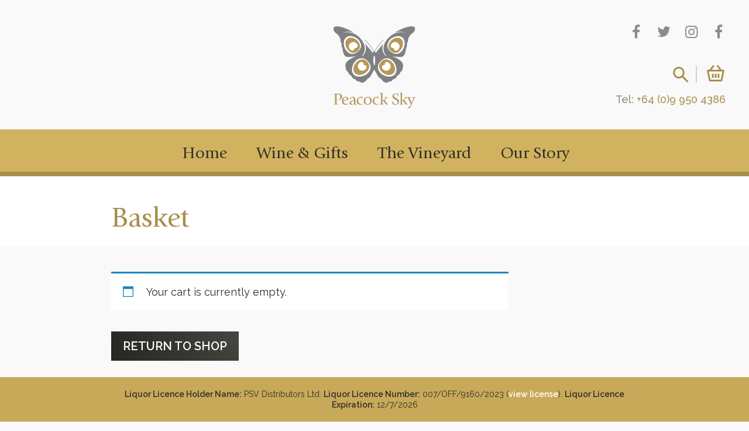

--- FILE ---
content_type: text/css
request_url: https://www.peacocksky.co.nz/wp-content/themes/makeitso-the-shopfront/style.css?ver=6.9
body_size: -155
content:
/*
Theme Name: MakeItSo The Shopfront
Theme URI: http://www.makeitso.nz/work/
Description: The Shopfront theme from MakeItSo
Author: MakeItSo
Author URI: https://makeitso.nz
Version: 1.0.21
Text Domain: makeitso
Tag: 
License: MakeItSo
*/


--- FILE ---
content_type: text/css
request_url: https://www.peacocksky.co.nz/wp-content/themes/peacocksky/style.css?ver=6.9
body_size: -84
content:
/*
Theme Name: Peacock Sky Vineyard
Theme URI: http://www.makeitso.nz/work/
Description: Peacock Sky Vineyard theme, based on the Shopfront theme from MakeItSo
Author: Alan Koeninger
Author URI: http://www.alankoeninger.com
Version: 1.0
Text Domain: makeitso-child
Tag: 
License: MakeItSo
Template: makeitso-the-shopfront
*/


--- FILE ---
content_type: text/css
request_url: https://www.peacocksky.co.nz/wp-content/themes/peacocksky/css/screen-child.css?ver=9456764578
body_size: 10951
content:
@font-face{font-family:'GiovanniStd-Book';src:url("../fonts/354992_0_0.eot");src:url("../fonts/354992_0_0.eot?#iefix") format("embedded-opentype"),url("../fonts/354992_0_0.woff2") format("woff2"),url("../fonts/354992_0_0.woff") format("woff"),url("../fonts/354992_0_0.ttf") format("truetype")}@font-face{font-family:'peacockskyicons';src:url("../fonts/peacockskyicons.eot?43106468");src:url("../fonts/peacockskyicons.eot?43106468#iefix") format("embedded-opentype"),url("../fonts/peacockskyicons.woff2?43106468") format("woff2"),url("../fonts/peacockskyicons.woff?43106468") format("woff"),url("../fonts/peacockskyicons.ttf?43106468") format("truetype"),url("../fonts/peacockskyicons.svg?43106468#peacockskyicons") format("svg");font-weight:normal;font-style:normal}h1,.h1,h2,.h2,h3,.h3,.modal .modal-description,#events-landing .sub-title,#nav-primary li,.page-intro-block .description,.block-homepage-feature .title,.block-homepage-feature .subtitle,#nav-primary .children .js-index,.carousel-content .title,.carousel-content .subtitle,.product .woocommerce-product-details__short-description,.bundled_product .product_title{font-family:'GiovanniStd-Book', Times, "Times New Roman", serif}.footer-contact-details,.footer-contact-details2,.product .price,.zone-shop-footer .page-wrapper .menu-2 li{font-family:'Raleway', Helvetica, Arial, sans-serif;font-weight:300}body,input,select,textarea,td,#nav-primary li li,#events-single .tribe-events-schedule h2,.social-links .title,#content .product .product_meta span a{font-family:'Raleway', Helvetica, Arial, sans-serif;font-weight:400}.nav-supplimentary,label,.block-signup .title,.nav-shop-categories li,.zone-shop-footer .menu li{font-family:'Raleway', Helvetica, Arial, sans-serif;font-weight:500}.badge-new,#rsvp-now h2,th,#buy-tickets h2,.item-review .title,.woocommerce-page #content h2,.woocommerce-page #content h3,.tribe-events-tooltip h4,.tribe-events-calendar h3,.events-results-list .tribe-events-list-event-title,.tribe-events-read-more,.tribe-events-event-meta h3,#content .product .product_meta span,.search-result-item .title,.shop-cart-icon .cart-amount,strong,h4,.h4,h5,.h5,h6,.button,button,.wpcf7-submit,input[type=submit],.product .woocommerce-loop-product__title{font-family:'Raleway', Helvetica, Arial, sans-serif;font-weight:600}.woocommerce-tabs .tabs li:after,#nav-primary li.menu-item-has-children a:after,#nav-primary li.page_item_has_children a:after,.icon-cart,.icon-basket:before,.icon-cart:before,.icon-search:before,.icon-left-open:before,.nav-pagination .previous a:before,.icon-wechat:before{font-family:"peacockskyicons";font-style:normal;font-weight:normal;speak:none;display:inline-block;text-decoration:inherit;width:1em;margin-right:.2em;text-align:center;font-variant:normal;text-transform:none;line-height:1em;margin-left:.2em}.icon-search:before{content:'\e801'}.icon-basket:before,.icon-cart:before{content:'\e802'}.icon-wechat:before{content:'\080c'}.icon-left-open:before,.nav-pagination .previous a:before{content:'\f104'}body{color:#56544d}.zone-maincontent .page-wrapper{padding:1.875em}.main-content.zone-maincontent .page-wrapper{padding-top:2.125em}@media screen and (min-width: 760px){.main-content.zone-maincontent .page-wrapper{padding:2.625em 5em 1.875em;max-width:68.75em}}@media screen and (min-width: 1120px){.main-content.zone-maincontent .page-wrapper{padding:2.625em 1.875em 1.875em 6.25em}.main-content.zone-maincontent .layout-col-8{width:70%;margin-right:7.75%}.main-content.zone-maincontent .layout-col-4.last{width:22.25%}}.zone-header{background-color:#f9f9f9;border-bottom:3px solid #c7a959}.zone-header .site-logo{padding:1.25em 1.25em .625em;height:auto;text-align:center}.zone-header .site-logo .image{position:static;width:auto;height:auto}.zone-header .site-logo .image img{margin:0 auto;width:4em;display:inline-block}.home .site-logo img.print{display:none}.site-logo .title,.site-logo .sub-title{display:none !important}@media screen and (min-width: 600px){.zone-header{border-bottom-width:5px}}@media screen and (min-width: 760px){.zone-header{border-bottom:none}.zone-header .site-logo{padding:1.5625em 1.25em .6875em}.zone-header .site-logo .image img{width:4.75em}}@media screen and (max-width: 1119px){.zone-header .site-logo .image{display:block !important}}@media screen and (min-width: 1120px){.zone-header .site-logo{padding:2.8125em 1.25em 2em}.zone-header .site-logo .image img{width:8.75em}}.nav-supplimentary{position:absolute;top:1.375em;right:1.25em;width:6.25em;z-index:110;text-align:right}.nav-supplimentary .menu li{display:inline;position:relative;color:#A78e4b;padding-left:.3125em;padding-right:.3125em}.nav-supplimentary .menu li:after{content:"";position:absolute;left:0;top:0;bottom:0;width:1px;background:#d1D0c9}.nav-supplimentary .menu li:first-child:after,.nav-supplimentary .menu li li:after{display:none}.nav-supplimentary a{color:#A78e4b}.nav-supplimentary .shop-cart-icon{font-size:1.75em;position:relative;top:3px;display:inline-block}.nav-supplimentary .shop-cart-icon .icon-cart{margin:0}.nav-supplimentary .shop-cart-icon .cart-amount{font-size:.42857em;background:#2e2d29;color:#fff;text-align:center;line-height:1.66667em;display:block;position:absolute;width:1.66667em;height:1.66667em;border-radius:50%;right:-1.5em;top:-.25em}.nav-supplimentary .menu-language-switcher{font-size:.9375em}.mobile-menu-active .nav-supplimentary li,.mobile-menu-active .nav-supplimentary li a{color:#eac26b}.mobile-menu-active .nav-supplimentary li:after{background:#56544d}.nav-supplimentary .header-contact-phone,.nav-supplimentary .menu .menu-search,.nav-supplimentary .social-links{display:none}@media only screen and (min-width: 600px){.nav-supplimentary{width:12.5em;top:1.875em;right:1.25em}.nav-supplimentary .menu li:after{width:2px}}@media only screen and (min-width: 760px){.nav-supplimentary{width:18.75em;top:1.5em}.nav-supplimentary .menu{margin:0 0 1.25em}.nav-supplimentary .menu li{padding-left:.625em;padding-right:.625em}.nav-supplimentary .menu .menu-language-switcher{font-size:1em}.nav-supplimentary .menu .menu-search{display:inline;padding:0}.nav-supplimentary .menu .icon-search{font-size:1.875em;position:relative;top:.1em;left:.1em;cursor:pointer}.nav-supplimentary .menu li:after{top:-4px;bottom:-4px}.nav-supplimentary .menu li:last-child{padding-right:.4375em}.nav-supplimentary .header-contact-phone{display:block;color:#8c8c87}}@media only screen and (min-width: 1120px){.nav-supplimentary{top:1.875em;right:1.875em}.nav-supplimentary .social-links{display:block}.nav-supplimentary .social-links ul{text-align:right}.nav-supplimentary .social-links li:after,.nav-supplimentary .social-links .title{display:none}.nav-supplimentary .social-links li{font-size:.875em;display:inline-block;padding:0;margin:0}.nav-supplimentary .social-links li a{color:#8c8c87;width:3.07692em}.nav-supplimentary .menu{margin:1.4375em .625em}.nav-supplimentary .menu li{font-size:1.125em}.nav-supplimentary .menu .menu-language-switcher{font-size:1.125em}.nav-supplimentary .menu .icon-search{font-size:2em;position:relative;top:.1875em;left:.09375em}.nav-supplimentary .header-contact-phone{font-size:1.125em;margin-right:.55556em}}.zone-header .search-form{display:none;position:absolute;right:-1.25em;top:2.1875em;background:#eac26b;width:35.125em;padding:.8125em .625em 1.0625em 1.25em;text-align:left;overflow:visible;z-index:50;border:2px solid rgba(255,255,255,0.25)}.zone-header .search-form:after{content:"";position:absolute;top:-15px;right:40px;width:0;height:0;border-style:solid;border-width:0 10px 15px 10px;border-color:transparent transparent #eac26b transparent}.zone-header .search-form label{font-size:inherit;width:25em}.menu-language-switcher .lang-button{display:inline-block}.menu-language-switcher .lang-button .mobile{text-transform:uppercase}.menu-language-switcher .lang-button img{width:1.125rem;height:auto}.menu-language-switcher .wpml-ls{display:none;position:absolute;right:-1.25em;top:2.1875em;width:10em;background:#eac26b;border:2px solid rgba(255,255,255,0.25);z-index:45}.js-lang-popup-active .menu-language-switcher .wpml-ls{display:block}.menu-language-switcher .wpml-ls:after{content:"";position:absolute;top:-15px;right:30px;width:0;height:0;border-style:solid;border-width:0 10px 15px 10px;border-color:transparent transparent #eac26b transparent}.menu-language-switcher .wpml-ls ul{margin:0}.menu-language-switcher .wpml-ls li{font-size:.88889em;line-height:1.625;display:block;padding:0 !important}.menu-language-switcher .wpml-ls li a{display:block;padding:.375em .9375em;background:#eac26b;-webkit-transition:all,0.3s;-moz-transition:all,0.3s;-o-transition:all,0.3s;transition:all,0.3s;color:#2e2d29;text-align:center}.menu-language-switcher .wpml-ls li a:hover,.menu-language-switcher .wpml-ls li a:focus{background:#56544d;color:#fff}.menu-language-switcher .wpml-ls .wpml-ls-current-language a{background:#efd190}@media only screen and (min-width: 600px){.menu-language-switcher .wpml-ls:after{right:40px}}@media only screen and (min-width: 1120px){.menu-language-switcher .wpml-ls li{font-size:1em;line-height:1.44444}}@media screen and (max-width: 759px){.mobile-menu{left:0;right:auto;width:4.375em;height:4.375em}.mobile-menu .liner{width:1.875em;margin:1.75em 0 0 1.25em}.mobile-menu span{height:.1875em;background-color:#A78e4b;border-radius:2px}.mobile-menu:hover span,.mobile-menu:active span,.mobile-menu:focus span,.mobile-menu-active .mobile-menu span{background-color:#eac26b}.mobile-menu span:nth-child(2){top:.5625em}.mobile-menu span:nth-child(3){top:.5625em}.mobile-menu span:nth-child(4){top:1.125em}.mobile-menu-active .mobile-menu span:nth-child(1){top:.5625em}.mobile-menu-active .mobile-menu span:nth-child(4){top:.5625em}#mobile-menu-container{background-color:rgba(0,0,0,0.85)}#nav-primary li a{font-size:1.75em;line-height:1.42857;padding:.53571em .71429em;color:#eac26b;text-align:center;border-bottom:none}#nav-primary li a:hover,#nav-primary li a:active,#nav-primary li a:focus{color:#fff;background-color:#2e2d29}#nav-primary li:first-child a{height:6.25em;background:#1d1c1a url(../images/logos/peacock-sky-logo-footer.png) no-repeat center 1.25em;-webkit-background-size:3.9375em auto;background-size:3.9375em auto}#nav-primary li.menu-item-has-children a:after,#nav-primary li.page_item_has_children a:after{content:'\f105';font-size:1.07143em;top:.63333em}#nav-primary li:after{content:"";width:20px;height:2px;background:#8c8c87;position:absolute;left:50%;bottom:-5px;margin-left:-10px}#nav-primary li:first-child:after,#nav-primary li:nth-child(2):after{display:none}#nav-primary .children{top:6.25em;background:#2e2d29;border:none}#nav-primary .children .js-index{font-size:1.75em;padding:.35714em .71429em .5em;margin-left:0;border:none}#nav-primary .children .js-back{border:none}#nav-primary .children li a{font-size:1.5em;padding:.41667em .83333em .58333em}#nav-primary .children li a:before{display:none}#nav-primary .children li a:hover,#nav-primary .children li a:focus,#nav-primary .children li.active a{background-color:#2e2d29}#nav-primary .children li:after{display:block}#nav-primary .menu-search{padding:.9375em 1.25em .9375em}#nav-primary .search-form .search-field{font-size:.88889em;padding:.875em 3.125em .875em .875em;color:#56544d;border:none}#nav-primary .search-form .search-submit{font-size:1em;border:none;position:absolute;right:1.25em;top:1.25em;width:3em;height:3em;margin:0;padding:0;background:url(../images/icons/icon-search-gold.png) no-repeat center .75em;text-indent:-999em;z-index:2;-webkit-background-size:58% auto;background-size:58% auto}}@media only screen and (min-width: 760px){#nav-primary{font-size:75%;background:#d1b25e;border-bottom:8px solid #A78e4b}#nav-primary .page-wrapper{max-width:93.75em}#nav-primary ul{overflow:visible}#nav-primary li{font-size:1.75em;line-height:1.14286;position:relative;margin-right:-4px}#nav-primary li a{color:#2e2d29;padding:.92857em .89286em .5em}#nav-primary li a:hover,#nav-primary li a:active,#nav-primary li a:focus{background-color:#2e2d29;color:#fff}#nav-primary .current_page_item a,#nav-primary .current_page_ancestor a{background-color:#a08848;color:#fff}#nav-primary li a:after,#nav-primary .menu-search{display:none}#nav-primary li a:before{content:"";position:absolute;bottom:-8px;left:0;right:0;height:8px;background:#A78e4b;-webkit-transition:background,0.3s,ease-in-out;-moz-transition:background,0.3s,ease-in-out;-o-transition:background,0.3s,ease-in-out;transition:background,0.3s,ease-in-out;z-index:3}#nav-primary li a:hover:before,#nav-primary li a:active:before,#nav-primary li a:focus:before,#nav-primary .js-actve a:before{background:#000}#nav-primary .current_page_item a:before,#nav-primary .current_page_ancestor a:before{background:#84703b}#nav-primary .js-active .children{font-size:.57143em;position:absolute;z-index:40;width:20em;background:#2e2d29;padding:1.1875em 0 1.5em;overflow:hidden}#nav-primary .children li{font-size:1.5em;line-height:1.25;text-align:left;display:block}#nav-primary .children li a{padding:.41667em 1.25em;color:#eac26b;background:#2e2d29}#nav-primary .children .current_page_item a,#nav-primary .children li a:hover,#nav-primary .children li a:active,#nav-primary .children li a:focus{color:#fff}#nav-primary .children li a:before{display:none}}@media only screen and (min-width: 760px) and (max-width: 860px){#nav-primary li a{color:#2e2d29;padding:.92857em .53571em .5em}#nav-primary li:first-child{display:none}}@media only screen and (min-width: 1120px){#nav-primary{font-size:100%}}.zone-maincontent a{color:#85a345}.zone-maincontent a:hover,.zone-maincontent a:active,.zone-maincontent a:focus{color:#407677}.zone-maincontent h1,.zone-maincontent .h1{font-size:2.25em;line-height:1.16667;color:#A78e4b}.zone-maincontent h2,.zone-maincontent .h2{font-size:1.5em;line-height:1.41667;color:#A78e4b}.zone-maincontent h3,.zone-maincontent .h3{font-size:1.25em;line-height:1.5;color:#2e2d29}.zone-maincontent h4,.zone-maincontent .h4,.zone-maincontent h5,.zone-maincontent h6{font-size:1.125em;line-height:1.55556}.main-content h2{margin-bottom:.625em}.main-content h3,.main-content .h3{margin-bottom:.75em}.main-content h4,.main-content .h4,.main-content h5,.main-content h6{margin-bottom:.83333em}.main-content p{font-size:1em;line-height:1.625;margin-bottom:.9375em}.main-content ul,.main-content ol{margin:1em 2em}.main-content li{font-size:1em;line-height:1.625;position:relative}.main-content ul li:before{font-size:.625em;position:absolute;left:-2.7em;top:.8em;content:'\f111'}.main-content li li{font-size:inherit;line-height:inherit}@media only screen and (min-width: 760px){.zone-maincontent h1,.zone-maincontent .h1{font-size:2.625em;line-height:1}.zone-maincontent h2,.zone-maincontent .h2{font-size:1.875em;line-height:1.33333}.zone-maincontent h3,.zone-maincontent .h3{font-size:1.5em;line-height:1.41667}.zone-maincontent h4,.zone-maincontent .h4,.zone-maincontent h5,.zone-maincontent h6{font-size:1.25em;line-height:1.5}.main-content p{font-size:1.125em;line-height:1.55556;margin-bottom:.83333em}.main-content li{font-size:1.125em;line-height:1.55556}}@media only screen and (min-width: 1120px){.zone-maincontent h1,.zone-maincontent .h1{font-size:3.75em;line-height:1}.zone-maincontent h2,.zone-maincontent .h2{font-size:2.25em;line-height:1.27778}.zone-maincontent h3,.zone-maincontent .h3{font-size:1.625em;line-height:1.38462}.zone-maincontent h4,.zone-maincontent .h4,.zone-maincontent h5,.zone-maincontent h6{font-size:1.375em;line-height:1.45455}.main-content p{font-size:1.25em;line-height:1.5;margin-bottom:.75em}.main-content li{font-size:1.25em;line-height:1.5}}.zone-maincontent .nav-secondary{text-align:left}.zone-maincontent .nav-secondary ul{margin:0 0 1.25em;padding:0}.zone-maincontent .nav-secondary li{font-size:1.25em;line-height:1.4;margin:0;padding:0;text-align:left}.zone-maincontent .nav-secondary li a{display:block;padding:.5em 0}.zone-maincontent .nav-secondary li ul{font-size:.8em;margin-bottom:0}.zone-maincontent .nav-secondary li li{font-size:1em}@media only screen and (min-width: 1120px){.zone-maincontent .nav-secondary{margin-top:-.8125em}.zone-maincontent .nav-secondary li{font-size:1.5em;line-height:1.33333}.zone-maincontent .nav-secondary li a{padding:.41667em 0}}.button,button,.wpcf7-submit,input[type=submit],.woocommerce #respond input#submit,.woocommerce a.button,.woocommerce button.button,.woocommerce input.button{font-size:1.25em;padding:.75em 1em;border-radius:0;background:-moz-linear-gradient(60deg, #262522 0%, #474540 100%);background:-webkit-linear-gradient(60deg, #262522 0%, #474540 100%);background:-o-linear-gradient(60deg, #262522 0%, #474540 100%);background:-ms-linear-gradient(60deg, #262522 0%, #474540 100%);background:linear-gradient(60deg, #262522 0%, #474540 100%);color:#fff !important;text-transform:uppercase;border:none}.button:hover,button:hover,.wpcf7-submit:hover,input[type=submit]:hover,.button:focus,button:focus,.wpcf7-submit:focus,input[type=submit]:focus,.woocommerce #respond input#submit:hover,.woocommerce a.button:hover,.woocommerce button.button:hover,.woocommerce input.button:hover{color:#eac26b !important;background:-moz-linear-gradient(60deg, #262522 0%, #474540 100%);background:-webkit-linear-gradient(60deg, #262522 0%, #474540 100%);background:-o-linear-gradient(60deg, #262522 0%, #474540 100%);background:-ms-linear-gradient(60deg, #262522 0%, #474540 100%);background:linear-gradient(60deg, #262522 0%, #474540 100%)}.wpcf7-form p,.field{padding:.625em 0;margin:0}.main-content .wpcf7-form p{font-size:inherit}.wpcf7-form p br,.field br{display:none}input[type=text],input[type=number],input[type=password],input[type=email],input[type=tel],input[type=search],input[type=date],input[type=url],input.text,.wpcf7-text,textarea{font-size:1.125em;line-height:1.44444;padding:.55556em .83333em;border:2px solid rgba(209,208,201,0.5);background:#fff;width:100%;-webkit-box-sizing:border-box;-moz-box-sizing:border-box;box-sizing:border-box;-webkit-appearance:none}textarea{min-height:4.72222em}select{font-size:1.125em;padding:.05556em .55556em}label{font-size:1.125em;line-height:1.44444;margin:.27778em 0 0}label .wpcf7-form-control-wrap{font-size:.88889em;display:block;margin-top:.6875em}@media only screen and (min-width: 760px){label{font-size:1.375em;line-height:1.27273;margin:.22727em 0 0}label .wpcf7-form-control-wrap{font-size:.72727em}}.submit{padding:1.25em 0 0}.wpcf7-submit{margin:2em 0}.select2{font-size:125%}.select2-container--default .select2-selection--single{border:2px solid rgba(209,208,201,0.5)}.select2-container .select2-selection--single{height:2.77778em}.select2-container--default .select2-selection--single .select2-selection__rendered{line-height:2.77778}.select2-container--default .select2-selection--single .select2-selection__arrow{top:.625em;right:.625em}.wp-caption{color:#8c8c87}.main-content .layout-col-8 .wp-caption{margin-left:-1.875em;margin-right:-1.875em;width:auto !important}@media screen and (min-width: 760px){.main-content .layout-col-8 .wp-caption{margin-left:-5em;margin-right:-5em}}.page-hero-image-block{min-height:auto;height:22.5em;clear:both}@media screen and (min-width: 600px){.page-hero-image-block{height:33.75em}}@media screen and (min-width: 600px) and (max-height: 700px){.page-hero-image-block{height:25em}}@media screen and (min-width: 600px) and (max-height: 600px){.page-hero-image-block{height:16.25em}}@media screen and (min-width: 1120px){.page-hero-image-block{height:37.5em}}@media screen and (min-width: 1120px) and (max-height: 900px){.page-hero-image-block{height:33.75em}}@media screen and (min-width: 1120px) and (max-height: 760px){.page-hero-image-block{height:25em}}.page-intro-block{background:-moz-linear-gradient(60deg, #262522 0%, #474540 100%);background:-webkit-linear-gradient(60deg, #262522 0%, #474540 100%);background:-o-linear-gradient(60deg, #262522 0%, #474540 100%);background:-ms-linear-gradient(60deg, #262522 0%, #474540 100%);background:linear-gradient(60deg, #262522 0%, #474540 100%);color:#fff}.page-intro-block .page-wrapper{padding:2.1875em 1.875em}.page-intro-block h1,.page-intro-block .h1{font-size:2.25em;line-height:1.16667;margin:0 0 .33333em 0;color:#eac26b}.page-intro-block .description{font-size:1.25em;line-height:1.5;margin:0}.page-intro-block p,.page-intro-block li{font-size:inherit;line-height:inherit;margin:0}@media screen and (min-width: 760px){.page-intro-block{text-align:left}.page-intro-block .page-wrapper{padding:2.4375em 5em 2.6875em;max-width:68.75em}.page-intro-block h1,.page-intro-block .h1{font-size:2.625em;line-height:1;margin-bottom:.2619em}.page-intro-block .description{font-size:1.5em;line-height:1.41667}}@media screen and (min-width: 1120px){.page-intro-block .page-wrapper{padding:3.125em 20em 3.75em 6.25em}.page-intro-block h1,.page-intro-block .h1{font-size:3em;margin-bottom:.47917em}.page-intro-block .description{font-size:1.75em;line-height:1.42857}}.page-intro-block.reversed-simple{background:#fff}.page-intro-block.reversed-simple .page-wrapper{padding-bottom:0}.page-intro-block.reversed-simple h1,.page-intro-block.reversed-simple .h1{color:#A78e4b}.page-intro-block.reversed-simple .description{color:#56544d}.row-reviews{background:#f9f9f9}.row-reviews .page-wrapper{overflow:hidden;padding-bottom:3.75em}.row-reviews h2{font-size:1.875em;margin:.66667em 0 .5em}.item-review{position:relative}.item-review .author-pic{background:#fff}.item-review .author-pic .icon-butterfly{background:url(../images/logos/peacock-sky-logo-colour.jpg) no-repeat center center;-webkit-background-size:75% auto;background-size:75% auto;display:block;width:100%;height:100%;border-radius:50%}.item-review .title{font-size:1.375em;text-align:center}.item-review .sub-title{font-size:1.125em;text-align:center}.item-review .date{text-align:center;color:#8c8c87}.item-review .description{text-align:center}@media only screen and (min-width: 760px){.row-reviews h2{font-size:2.375em;margin:.52632em 0 .39474em}}@media only screen and (min-width: 1120px){.row-reviews h2{font-size:3em;margin:.41667em 0 .3125em}}.row-reviews .rsMinW .rsGCaption{display:none}.row-reviews .rsMinW,.row-reviews .rsMinW .rsOverflow,.row-reviews .rsMinW .rsSlide,.row-reviews .rsMinW .rsVideoFrameHolder,.row-reviews .rsMinW .rsThumbs{background:none;color:inherit}.row-reviews .item-review{max-width:37.5em;margin-left:auto;margin-right:auto}.row-reviews .rsMinW .rsArrowLeft,.row-reviews .rsMinW .rsArrowRight{bottom:-35px}.row-reviews .rsMinW .rsBullets{bottom:-27px}.zone-block-homepage-feature{background:#f9f9f9}.zone-block-homepage-feature .page-wrapper{padding:2.375em 1.25em}.block-homepage-feature{position:relative;min-height:15em;margin-bottom:1.25em;background-position:center center;-webkit-background-size:cover;background-size:cover;display:-webkit-box;display:-webkit-flex;display:-moz-flex;display:-ms-flexbox;display:flex;-webkit-box-align:center;-ms-flex-align:center;-webkit-align-items:center;-moz-align-items:center;align-items:center}.block-homepage-feature .block-tint{position:absolute;left:0;right:0;top:0;bottom:0;z-index:1;background-color:rgba(0,0,0,0.35)}.block-homepage-feature a{display:block;width:100%;outline:none;color:#fff;-webkit-transition:color,0.3s;-moz-transition:color,0.3s;-o-transition:color,0.3s;transition:color,0.3s}.block-homepage-feature a:hover,.block-homepage-feature a:active,.block-homepage-feature a:focus{color:#efd190}.block-homepage-feature .block-liner{position:relative;z-index:2;width:100%;padding:1.25em;-webkit-box-sizing:border-box;-moz-box-sizing:border-box;box-sizing:border-box;color:#fff}.block-homepage-feature .title{font-size:2.25em;line-height:1;text-align:center;margin:0;color:inherit}.block-homepage-feature .subtitle{font-size:1.5em;line-height:1;text-align:center}@media screen and (min-width: 760px){.zone-block-homepage-feature .page-wrapper{padding:2.5em 2.5em;display:-webkit-box;display:-webkit-flex;display:-moz-flex;display:-ms-flexbox;display:flex;-webkit-flex-wrap:wrap;-moz-flex-wrap:wrap;-ms-flex-wrap:wrap;flex-wrap:wrap;-webkit-box-pack:justify;-ms-flex-pack:justify;-webkit-justify-content:space-between;-moz-justify-content:space-between;justify-content:space-between}.block-homepage-feature{min-height:17.5em;margin-bottom:2.5em;width:47%}}@media screen and (min-width: 760px) and (max-width: 1119px){.block-homepage-feature:nth-child(1),.block-homepage-feature:nth-child(2){width:100%;min-height:23.75em}.block-homepage-feature:nth-child(1) .title,.block-homepage-feature:nth-child(2) .title{font-size:3.75em;line-height:1}.block-homepage-feature:nth-child(1) .subtitle,.block-homepage-feature:nth-child(2) .subtitle{font-size:2.25em;line-height:1}}@media screen and (min-width: 1120px){.zone-block-homepage-feature .page-wrapper{padding:3.75em 2.5em;max-width:86.25em}.block-homepage-feature{min-height:20em;margin-bottom:3.125em}.block-homepage-feature .title{font-size:3em}.block-homepage-feature .subtitle{font-size:2.25em;line-height:1.16667}.block-homepage-feature:nth-child(1),.block-homepage-feature:nth-child(2),.block-homepage-feature:nth-child(3),.block-homepage-feature:nth-child(4){min-height:31.25em}.block-homepage-feature:nth-child(1),.block-homepage-feature:nth-child(4),.block-homepage-feature:nth-child(6){width:57.5%}.block-homepage-feature:nth-child(2),.block-homepage-feature:nth-child(3),.block-homepage-feature:nth-child(5){width:38.5%}.block-homepage-feature:nth-child(1) .title,.block-homepage-feature:nth-child(4) .title{font-size:4.5em;line-height:1}}.zone-page-column-content-blocks .row-title{font-size:1.875em;text-align:center;color:#A78e4b;margin-bottom:.66667em}.block-page-col-content-wrapper{overflow:hidden}.block-page-col-content-wrapper .title{font-size:1.75em;line-height:1.21429;margin-bottom:.28571em}.block-page-col-content-wrapper .description{font-size:1em;line-height:1.625;color:peacocksky_gray_2}.block-page-col-content-wrapper .description p{font-size:inherit;line-height:inherit;margin-bottom:.9375em}@media screen and (min-width: 760px){.zone-page-column-content-blocks .row-title{font-size:2.375em;margin-bottom:.78947em}.block-page-col-content-wrapper{display:-webkit-box;display:-webkit-flex;display:-moz-flex;display:-ms-flexbox;display:flex}.block-page-col-content-wrapper .layout-col{margin-right:6.5%}.block-page-col-content-wrapper .layout-col:last-child{margin-right:0 !important}}@media screen and (min-width: 1120px){.zone-page-column-content-blocks .row-title{font-size:3em;margin-bottom:.83333em}.zone-page-row-content-blocks .page-wrapper{padding:2.5em 0}.block-page-col-content-wrapper .title{font-size:2em;line-height:1.1875;margin-bottom:.46875em}.block-page-col-content-wrapper .description{font-size:1.125em;line-height:1.55556;margin-bottom:.83333em}}.zone-page-row-content-blocks{background:#f9f9f9}.zone-page-row-content-blocks .page-wrapper{padding:0}.block-page-row-content{overflow:hidden}.block-page-row-content .block-page-row-content-image{min-height:16.25em;-webkit-background-size:cover;background-size:cover;background-position:center top;background-repeat:no-repeat}.block-page-row-content .block-page-row-content-image.fixed-height{-webkit-background-size:contain;background-size:contain}.block-page-row-content .block-liner{padding:1.5625em 1.875em 1.875em}.block-page-row-content .title{font-size:1.75em;line-height:1.21429;margin-bottom:.28571em}.block-page-row-content .description{font-size:1em;line-height:1.625;color:peacocksky_gray_2}.block-page-row-content .description p{font-size:inherit;line-height:inherit;margin-bottom:.9375em}@media screen and (max-width: 759px){.block-page-row-content.align-right .block-liner{padding-top:.625em;padding-bottom:.625em}.block-page-row-content.align-left .block-liner{padding-bottom:1.25em}.block-page-row-content.align-right .block-page-row-content-image{margin-bottom:3.75em}}@media screen and (min-width: 760px){.block-page-row-content{display:-webkit-box;display:-webkit-flex;display:-moz-flex;display:-ms-flexbox;display:flex}.block-page-row-content .block-page-row-content-image{width:50%}.block-page-row-content .block-page-row-content-text{width:50%}.block-page-row-content .block-liner{padding:1.875em 5em;max-width:50em;margin-left:auto;margin-right:auto}.block-page-row-content.align-right .block-liner{text-align:right}.block-page-row-content .block-page-row-content-text .block-liner{padding-left:1.875em;padding-right:3.75em}.block-page-row-content.align-right .block-page-row-content-text .block-liner{padding-left:3.75em;padding-right:1.875em}.section-our-people .block-page-row-content .block-page-row-content-image{min-height:18.75em}}@media screen and (min-width: 1120px){.zone-page-row-content-blocks .page-wrapper{padding:2.5em 0}.block-page-row-content .block-liner{padding:0 2.5em 3.75em}.block-page-row-content .block-page-row-content-image{width:46.5%}.block-page-row-content .title{font-size:2em;line-height:1.1875;margin-bottom:.46875em}.block-page-row-content .description{font-size:1.125em;line-height:1.55556;margin-bottom:.83333em}}.link-back-to-top,.pin-wrapper{display:none}.zone-signup{background:#eac26b}.zone-signup .page-wrapper{padding:1.625em 1.875em 1.875em}.zone-signup .block-signup{text-align:center}.zone-signup .field{padding:.625em 0}.block-signup .title{font-size:1.125em;line-height:1.44444;margin:0;color:#2e2d29;text-align:center}.block-signup input[type=email],.block-signup input[type=text]{margin:.27778em .27778em 1.11111em;border:none;padding:.66667em 1.11111em;max-width:16.66667em}.block-signup .button{width:7.5em;margin:0 auto}#mc_embed_signup div.mce_inline_error{background:none !important;color:#d53f1c !important;margin:.625em 0 0 !important}#mce-success-response.response,#mce-error-response.response{color:#d53f1c;margin:.625em 0 0 !important}#mce-success-response.response{color:green}@media screen and (min-width: 760px){.zone-signup .page-wrapper{padding:2.3125em 1.875em 1.125em}.block-signup .title{font-size:1.375em;line-height:1.18182}.block-signup input[type=email],.block-signup input[type=text]{margin:.5em .27778em 1.11111em 0}.block-signup .button{position:relative;top:1px}}@media screen and (min-width: 1120px){.block-signup{overflow:hidden}.zone-signup .page-wrapper{padding-bottom:1.875em}.block-signup .title{float:left;text-align:right;width:40%;margin-top:1.95455em}.block-signup #mc_embed_signup{float:left;width:60%;text-align:left}.block-signup #mc_embed_signup .field{margin-top:.875em;padding-left:1.25em}}body:not(.woocommerce-page) .wp-post table{width:100%;border-collapse:collapse;background-color:white;margin:2.1875em 0}body:not(.woocommerce-page) .wp-post table tbody,body:not(.woocommerce-page) .wp-post table thead{overflow:hidden;display:table-header-group;overflow-x:auto;width:100%}body:not(.woocommerce-page) .wp-post table caption,body:not(.woocommerce-page) .wp-post table .caption{font-size:1.5625em;line-height:1.16;margin:0}body:not(.woocommerce-page) .wp-post th,body:not(.woocommerce-page) .wp-post td{vertical-align:top;border-bottom:8px solid #fff}body:not(.woocommerce-page) .wp-post th{font-size:1em;line-height:1.625;padding:.9375em;border-bottom:8px solid #eac26b;color:#2e2d29;text-align:left}body:not(.woocommerce-page) .wp-post td{font-size:1em;line-height:1.625;padding:.9375em;background:#f9f9f9;color:#56544d}body:not(.woocommerce-page) .wp-post th p,body:not(.woocommerce-page) .wp-post td p,body:not(.woocommerce-page) .wp-post th li,body:not(.woocommerce-page) .wp-post td li{font-size:inherit !important;line-height:inherit !important}.shipping td img{display:inline-block;float:left;position:relative;top:2px}@media screen and (min-width: 760px){.wp-post table{margin:2.5em 0}.wp-post th,.wp-post td{font-size:1.125em;line-height:1.55556;padding:.83333em}.wp-post th:first-child,.wp-post td:first-child,.wp-post .js-table-wrapper td:nth-child(2n){padding-left:1.66667em}}@media screen and (min-width: 1120px){.wp-post th{font-size:1.25em;padding:.75em}.wp-post th:first-child{padding-left:1.5em}}.js-table-wrapper{position:relative;margin-bottom:1.625em}.js-table-wrapper table{margin-bottom:0}.js-table-wrapper tbody,.js-table-wrapper thead{overflow:visible;overflow-x:visible}.js-table-wrapper .js-hidden{display:none}.js-table-responsive .js-show,.js-cell-responsive{display:none}.js-table-responsive .active .js-show:before{content:'\e80c'}@media screen and (max-width: 599px){.js-table-responsive{width:100%}.js-table-responsive thead{display:none}.js-cell-responsive,.js-table-responsive .js-show-anyway{display:block}.js-table-responsive tr{display:block;border-bottom:8px solid #fff}.js-table-responsive td,.js-table-responsive th{display:none;border-bottom:none}.js-table-responsive .active th,.js-table-responsive .active td{background:#f9f9f9}.js-table-responsive .active th.first{background:#fff;border-bottom:8px solid #eac26b}.js-table-responsive td:nth-child(2),.js-table-responsive .active th,.js-table-responsive .active td{display:block;min-height:1em}.js-table-responsive td:nth-child(2){position:relative}.js-table-responsive .active td{padding-top:0}.js-table-responsive .active td:nth-child(2){padding-top:1.0625em}.js-table-responsive .js-show{display:block;cursor:pointer;font-size:1.125em;line-height:1.0625;font-weight:normal;color:#A78e4b;position:absolute;top:50%;margin-top:-.5625em;left:auto;right:.8125em;width:1.125em;height:1.125em;text-align:center}.js-table-responsive tr:first-child th:first-child{display:block !important}}@media screen and (min-width: 600px){.js-table-wrapper{margin-left:-1.25em;margin-right:-1.25em}}@media screen and (min-width: 0px) and (max-width: 759px){.home .royalSlider.heroSlider,.home .royalSlider.heroSlider .rsOverflow{height:360px !important}}@media screen and (min-width: 760px) and (max-width: 1119px){.home .royalSlider.heroSlider,.home .royalSlider.heroSlider .rsOverflow{height:480px !important}}@media screen and (min-width: 1120px){.home .royalSlider.heroSlider,.home .royalSlider.heroSlider .rsOverflow{height:600px !important}}@media screen and (min-width: 1120px) and (max-height: 660px){.home .heroSlider .rsOverflow,.home .royalSlider.heroSlider,.home .royalSlider.heroSlider .rsOverflow{height:400px !important}}@media screen and (min-width: 1120px) and (max-height: 800px){.home .heroSlider .rsOverflow,.home .royalSlider.heroSlider,.home .royalSlider.heroSlider .rsOverflow{height:500px !important}}.row-reviews .rsMinW .rsArrowIcn{background-image:url("../images/icons/rs-universal-inverted.png")}.home .carousel-content{top:auto;bottom:3.125em;left:0;right:0;max-width:100%;background:rgba(0,0,0,0.5);padding:2.125em 1.875em 1.875em}.home .carousel-content .title{font-size:2.125em;line-height:1;text-align:center}.home .carousel-content .subtitle{font-size:2.625em;line-height:1;text-align:center;color:#eac26b;padding-top:.09524em}.home .carousel-content .actions{text-align:center;margin-top:1em}@media only screen and (min-width: 760px){.home .carousel-content{bottom:2.5em;left:0}.home .carousel-content .title{font-size:3em}.home .carousel-content .subtitle{font-size:3.75em;line-height:1}}@media only screen and (min-width: 1120px){.home .carousel-content{max-width:100%;bottom:2.5em}.home .carousel-content .title{font-size:3.75em}.home .carousel-content .subtitle{font-size:4.5em}}.search-form{text-align:center;overflow:hidden}.search-form .search-submit{margin:1em 0;width:6.5em}@media only screen and (min-width: 760px){.search-form{margin-bottom:1.25em}.search-form .search-submit{display:inline-block;margin:.2em 0 0 1em}.search-form label{font-size:1em;display:inline-block;width:25em}}@media only screen and (min-width: 1120px){.search-form label{margin:0}}.search-results .shell-body .zone-maincontent{background:#f9f9f9}.search-results h1{text-align:center}.search-results .zone-search-results-header{background:#fff}.zone-search-results-header .results-summary{font-size:1.25em;text-align:center}.search-results-list .search-result-item{position:relative;margin:1.25em 0}.search-results-list .search-result-item .title{font-size:1.25em;line-height:1.5;margin:0}.search-results-list .search-result-item .item-meta{font-size:1.25em;line-height:1.5;color:#8c8c87;margin-bottom:.4em}.search-results-list .search-result-item .description{font-size:1em;line-height:1.625;margin-top:.625em}.search-results-list .search-result-item .image{margin:1.25em 0;border:1px solid #d1D0c9;background:#fff url(../images/logos/peacock-sky-logo-colour.jpg) no-repeat center center;-webkit-background-size:75% auto;background-size:75% auto;text-align:center;min-height:12.5em}.search-results-list .search-result-item.with-image .image{background-image:none}.search-results-list .search-result-item .image a{display:inline-block}.search-results-list .search-result-item .image img{width:100%;height:auto;max-width:22.5em}@media only screen and (min-width: 760px){.search-results-list .search-result-item{min-height:13.75em;position:relative}.search-results-list .search-result-item:after{content:"";position:absolute;bottom:0;left:50%;width:2.5em;height:.25em;background:#d1D0c9}.search-results-list .search-result-item .title{font-size:1.5em;line-height:1.41667}.search-results-list .search-result-item .item-meta{font-size:1.5em;line-height:1.41667}.search-results-list .search-result-item .description{font-size:1.125em;line-height:1.55556;margin-top:.55556em}.search-results-list .search-result-item .image{position:absolute;left:0;top:0;width:15em;height:12.5em;margin:0}.search-results-list .search-result-item .liner{padding-left:16.875em}}@media only screen and (min-width: 1120px){.search-results h1{font-size:4.5em;margin:.59722em 0 .08333em}.zone-search-results-header .page-wrapper{overflow:hidden;padding:1.25em 1.875em .3125em}.zone-search-results-header .results-summary{font-size:1.5em;float:left;width:40%;text-align:left;padding-top:.83333em}.zone-search-results-header .search-form{float:right;width:60%;text-align:right}}.woocommerce .page-intro-block{background:#f9f9f9}.woocommerce .page-intro-block .page-wrapper{padding-left:1.875em;padding-right:1.875em;padding-bottom:0 !important;max-width:43.75em}.woocommerce .page-intro-block h1{text-align:center;color:#A78e4b}.woocommerce .page-intro-block .description{text-align:center;color:#56544d}.woocommerce .shop-archive-page{background:#f9f9f9}#content .products{width:100%;clear:both}#content .products,.woocommerce-products-header{text-align:center}#content .products .product{float:none;width:100%;max-width:18.75em;margin:0 auto 1.25em;border:1px solid #d1D0c9;background:#fff}#content .products .product .woocommerce-loop-product__title{font-size:1.125em;line-height:1.44444;margin:0;padding:0;color:#2e2d29;text-align:center}#content .products .product .price{font-size:1.125em;line-height:1.44444;margin:0;padding:0;color:#848587;text-align:center}#content .products .product a{display:block;text-align:center;padding:1.25em}#content .products .product a img{margin:0 auto .9375em}#content .products span.onsale{z-index:1}#content .products li.product:before{display:none}@media only screen and (min-width: 600px){#content .products{display:-webkit-box;display:-webkit-flex;display:-moz-flex;display:-ms-flexbox;display:flex;-webkit-flex-wrap:wrap;-moz-flex-wrap:wrap;-ms-flex-wrap:wrap;flex-wrap:wrap;-webkit-box-pack:center;-ms-flex-pack:center;-webkit-justify-content:center;-moz-justify-content:center;justify-content:center;position:relative;left:.625em}#content .products .product{width:16.25em;margin:0 1.25em 1.25em 0}}@media only screen and (min-width: 760px){#content .products .product .woocommerce-loop-product__title,.product .price{font-size:1.25em;line-height:1.4}}@media only screen and (min-width: 1120px){.woocommerce .shop-archive-page .page-wrapper{max-width:75em}}#content.main-content .products li.product,#content .main-content .products li.product{font-size:80%;border:none}#content .product .images .woocommerce-product-gallery__image{background:#fff;border:1px solid #d1D0c9;margin-bottom:1.25em}#content .product .images .woocommerce-product-gallery__image a{outline:none;display:block}#content .product .images .woocommerce-product-gallery__image:nth-child(n+2){float:left;height:10em;width:22%;margin-right:3%}#content .product .images .woocommerce-product-gallery__image:nth-child(5){margin-right:0}#content .product .images .woocommerce-product-gallery__image:nth-child(n+2) a{height:10em;display:-webkit-box;display:-webkit-flex;display:-moz-flex;display:-ms-flexbox;display:flex;-webkit-box-pack:center;-ms-flex-pack:center;-webkit-justify-content:center;-moz-justify-content:center;justify-content:center}#content .product .images img{max-height:10em;width:auto;height:auto;margin:auto}#content .product .images .woocommerce-product-gallery__image:first-child img{max-height:25em}#content .product .price{font-size:1.125em;line-height:1.44444;margin:0;padding:0;color:#848587}#content .product .price ins{font-weight:300;text-decoration:none}#content .product .out-of-stock{font-size:1em;color:#d53f1c;margin:.625em 0}#content .product .woocommerce-product-details__short-description{font-size:1.25em;line-height:1.4;color:#56544d;margin:1em 0}#content .product .cart{margin-top:2.5em}#content .product .cart .button{width:10em;margin-left:.3em}#content .product .product_meta{margin-top:2.5em}#content .product .product_meta span{display:block;margin-bottom:.625em;color:#56544d}@media only screen and (max-width: 359px){#content .product .cart .button{width:9em}}@media only screen and (min-width: 760px){#content .product .product_title{font-size:2.375em}#content .product .images .woocommerce-product-gallery__image:first-child img{max-height:37.5em}#content .product .price{font-size:1.875em;line-height:1.26667}#content .product .woocommerce-product-details__short-description{font-size:1.5em;line-height:1.41667;margin:.83333em 0 1.66667em}#content .product .product_meta{font-size:1.125em;line-height:1.55556;margin-top:2.22222em}}@media only screen and (min-width: 1120px){#content .product .product_title{font-size:3em}#content .product .woocommerce-product-details__short-description{font-size:1.625em;line-height:1.53846;margin:.76923em 0 1.53846em}}#single-product{background:#f9f9f9}#single-product .woocommerce-tabs{border-top:5px solid #eac26b;margin-top:0em;padding-top:1.875em}#single-product .woocommerce-tabs .panel h2{margin-bottom:0.5em;color:#56544d}#single-product .woocommerce-tabs .panel p{font-size:1em;line-height:1.75;margin-bottom:1.125em}#single-product .woocommerce-tabs .panel ul,#single-product .woocommerce-tabs .panel ol{margin:1em .9375em}#single-product .woocommerce-tabs .panel li{font-size:1em;line-height:1.75;position:relative}#single-product .woocommerce-tabs .panel li:after{font-size:1em;position:absolute;left:-.9375em;top:0;content:"•";display:block}#single-product .woocommerce-tabs .panel li li{font-size:inherit;line-height:inherit}#single-product .woocommerce-tabs .shop_attributes th,#single-product .woocommerce-tabs .shop_attributes td{font-size:1em;font-style:normal;padding:.9375em}#single-product .woocommerce-tabs td p{margin:0}#single-product .woocommerce-tabs .shop_attributes th p,#single-product .woocommerce-tabs .shop_attributes td p{font-size:inherit;line-height:inherit;margin-bottom:0}@media only screen and (min-width: 760px){#single-product .woocommerce-tabs{margin-top:1.25em}#single-product .woocommerce-tabs .panel h2,#single-product .woocommerce-tabs .panel .h2{font-size:1.75em;line-height:1.28571;margin:.96429em 0 .64286em}#single-product .woocommerce-tabs .panel h3,#single-product .woocommerce-tabs .panel .h3{font-size:1.25em;line-height:1.5;margin:1.35em 0 .9em}#single-product .woocommerce-tabs .panel h4,#single-product .woocommerce-tabs .panel h5,#single-product .woocommerce-tabs .panel .h4,#single-product .woocommerce-tabs .panel .h5{font-size:1.125em;line-height:1.55556;margin:1.5em 0 1em}#single-product .woocommerce-tabs .panel p{font-size:1.125em;line-height:1.55556;margin-bottom:1em}#single-product .woocommerce-tabs .panel li{font-size:1.125em;line-height:1.66667}#single-product .woocommerce-tabs .shop_attributes th,#single-product .woocommerce-tabs .shop_attributes td{font-size:1.125em;padding:.83333em}}#single-product .product .woocommerce-tabs .tabs{margin:0 0 1.875em;padding:0}#single-product .product .woocommerce-tabs .tabs:before,#single-product .product .woocommerce-tabs .tabs li:before{display:none !important}#single-product .product .woocommerce-tabs .tabs li{font-size:1.375em;line-height:1;border:none;background:none;position:relative;display:block !important;margin:0 0 .09091em;padding:0}#single-product .product .woocommerce-tabs .tabs li a{padding:.31818em 1.59091em .5em .54545em;font-weight:normal;display:block;color:#85a345;outline:none}#single-product .product .woocommerce-tabs .tabs li:after{content:'\f107';font-size:1em;box-shadow:none;border-radius:0;border:none;right:.31818em;top:.40909em;width:1.36364em;height:1.36364em;color:#85a345;pointer-events:none}#single-product .product .woocommerce-tabs .tabs .active a{color:#8c8c87}#single-product .product .woocommerce-tabs .tabs .active:after{color:#8c8c87}@media only screen and (min-width: 760px){#single-product .product .woocommerce-tabs{overflow:hidden}#single-product .product .woocommerce-tabs .tabs{float:left;width:27%}#single-product .product .woocommerce-tabs .tabs li:after{content:'\f105'}#single-product .product .woocommerce-tabs .panel{float:left;width:67%;margin-left:6%;margin-bottom:0}#single-product .product .woocommerce-tabs h2{margin-top:0}}#single-product .related{border-top:5px solid #eac26b;padding:1.875em 0 0;margin:1.875em 0 0}#single-product .related h2{font-size:1.5em;margin-bottom:.83333em;text-align:center}#single-product .related .product .button{display:none}#single-product .related .product .price{font-size:1.25em;text-align:center}@media only screen and (min-width: 760px){#single-product .related h2{font-size:2.25em;margin-bottom:1.16667em}}#content .bundled_product .product_title{font-size:1.3125em;color:#A78e4b}#content .bundled_product .product_excerpt p{font-size:1em;line-height:1.625;color:#56544d}#content .bundled_product .bundled_product_optional_checkbox{font-size:1em;padding-left:2.0625rem;margin-top:.625rem}#content .bundled_product .bundled_product_optional_checkbox .price{font-size:1.2em}#content .bundled_product .cart,#content .bundled_product .cart .quantity{margin-top:0}@media only screen and (min-width: 760px){#content .bundled_product .product_title{font-size:1.5em}#content .bundled_product .product_excerpt p{font-size:1.125em;line-height:1.55556}}body.woocommerce-page{background:#f9f9f9}.woocommerce-account .woocommerce-MyAccount-navigation{background:#fff}.woocommerce-account .woocommerce-MyAccount-navigation li:before{display:none}.woocommerce #content span.onsale{background:-moz-linear-gradient(60deg, #A78e4b 0%, #eac26b 100%);background:-webkit-linear-gradient(60deg, #A78e4b 0%, #eac26b 100%);background:-o-linear-gradient(60deg, #A78e4b 0%, #eac26b 100%);background:-ms-linear-gradient(60deg, #A78e4b 0%, #eac26b 100%);background:linear-gradient(60deg, #A78e4b 0%, #eac26b 100%);color:#2e2d29}.badge-new{font-size:.875em;display:inline-block;padding:.71429em;margin:1.42857em 0 0;background:-moz-linear-gradient(60deg, #a72d16 0%, #7a1408 100%);background:-webkit-linear-gradient(60deg, #a72d16 0%, #7a1408 100%);background:-o-linear-gradient(60deg, #a72d16 0%, #7a1408 100%);background:-ms-linear-gradient(60deg, #a72d16 0%, #7a1408 100%);background:linear-gradient(60deg, #a72d16 0%, #7a1408 100%);color:#fff;text-transform:uppercase}.woocommerce-page #content h2,.woocommerce-page #content h3{color:#56544d}.woocommerce-page #content .form-row input.input-text,.woocommerce-page #content .form-row textarea{line-height:1.44444em}.woocommerce-page #content form p{font-size:inherit;line-height:inherit}.woocommerce-page #content li:before{display:none}.woocommerce-page #content form h3 label{font-size:90%}.woocommerce-page #content form li label{display:inline-block}.woocommerce-page #content textarea{min-height:4.72222em}.woocommerce-page #content select{font-size:1.125em;padding:.05556em .55556em}.woocommerce-page #content .form-row-first,.woocommerce-page #content .form-row-last,.woocommerce-page #content .form-row-first,.woocommerce-page #content .form-row-last,.woocommerce-page #content .form-row-first,.woocommerce-page #content .form-row-first{float:none;width:100%}.woocommerce-page #content #payment{background:#f4f3f2}.woocommerce-page #content #payment div.payment_box{background:#e8e8e4}.woocommerce-page #content #payment div.payment_box:before{border-color:#e8e8e4;border-right-color:transparent;border-left-color:transparent;border-top-color:transparent}.woocommerce-page #content .input-text{padding:.55556em .83333em !important}.woocommerce-page #content .woocommerce-shipping-calculator{font-size:80%}.woocommerce-page #content .woocommerce-customer-details address{line-height:1.444}.woocommerce-page #content ul#shipping_method li,.woocommerce-page #content #payment li{font-size:1em}.woocommerce-page #content ul#shipping_method li label{font-size:1em}@media only screen and (min-width: 760px){.woocommerce-page #content h2{font-size:1.75em}.woocommerce-page #content textarea{min-height:3.86364em}.woocommerce-page #content .shop_table th,.woocommerce-page #content .shop_table td{font-size:1.125em}.woocommerce-page #content .shop_table th p,.woocommerce-page #content .shop_table td p,.woocommerce-page #content .shop_table th li,.woocommerce-page #content .shop_table td li{font-size:inherit}.woocommerce-page #content .shipping td p{font-size:.88889em}}#content #respond input#submit,#content a.button,#content button.button,#content input.button{width:auto}#content .actions .button{font-size:100%}#content p .button{font-size:inherit}.woocommerce-page #content .cross-sells{display:none}@media only screen and (min-width: 760px){.woocommerce-page #content .cross-sells{display:block}.woocommerce-page #content .cross-sells .products li{font-size:1em}.woocommerce-page #content .cross-sells .products li .button{padding:20px}}#content .woocommerce-error,#content .woocommerce-info,#content .woocommerce-message{font-size:1.125em;line-height:1.33333;padding:1.11111em 1.11111em 1.11111em 3.33333em;color:#2e2d29;background:#fff}#content .woocommerce-error:before,#content .woocommerce-info:before,#content .woocommerce-message:before{top:1.11111em;left:1.11111em}#content .woocommerce-error .button,#content .woocommerce-info .button,#content .woocommerce-message .button{font-size:inherit}@media screen and (max-width: 759px){#content .woocommerce-error .button,#content .woocommerce-info .button,#content .woocommerce-message .button{float:none;display:block;margin-bottom:0.5em}}.nav-shop-categories{text-align:center;margin:0 0 1.25em}.nav-shop-categories li{font-size:1.125em;line-height:1.55556;display:inline}.nav-shop-categories .title{color:#8c8c87}.nav-shop-categories li a:after{content:"|";display:inline-block;padding:0 .05556em 0 .16667em;color:#d1D0c9}.nav-shop-categories li:last-child a:after{display:none}@media only screen and (min-width: 760px){.nav-shop-categories{margin:0 0 3.125em}.nav-shop-categories li{font-size:1.25em}}.zone-shop-footer{background:#fff;text-align:center}.zone-shop-footer .page-wrapper{padding-top:2.625em;padding-bottom:2.4375em}.zone-shop-footer .menu{margin:0 0 .625em}.zone-shop-footer .menu-2{margin-bottom:1.25em}.zone-shop-footer .menu li{font-size:1.25em;line-height:1.2;display:inline-block}.zone-shop-footer .menu li a:after{content:"|";display:inline-block;padding:0 .05em 0 .15em;color:#d1D0c9}.zone-shop-footer .menu li:last-child a:after{display:none}.zone-shop-footer .menu a{display:block}.zone-shop-footer .menu .current_page_item a{color:#8c8c87}.zone-shop-footer .shop-contact{font-size:1.125em;line-height:1.22222}.zone-shop-footer .shop-contact p{font-size:inherit;line-height:inherit;margin:0}@media screen and (min-width: 760px){.zone-shop-footer .menu li{font-size:1.375em;line-height:1.09091}.zone-shop-footer .menu li a:after{padding:0 .04545em 0 .13636em}}@media screen and (min-width: 1120px){.zone-shop-footer .page-wrapper{padding-top:2.75em;padding-bottom:2.4375em}}.block-pinned-panel{position:sticky;bottom:0;left:0;right:0;background:#2e2d29;color:#fff;z-index:200}.block-pinned-panel p{font-size:inherit;line-height:inherit;margin:inherit;padding:inherit}.block-pinned-panel .panel-description{font-size:.875em;line-height:1.3;text-align:center}.block-pinned-panel .page-wrapper{max-width:56.25em;padding:1.25em}.block-alcohol-licence-details{background:#c7a959;color:#2e2d29}.block-alcohol-licence-details a{color:#fff}#events-landing .page-wrapper{padding:2.875em 1.875em}#events-landing h1{font-size:2.375em;line-height:1;margin-bottom:.34211em}#events-landing .sub-title{font-size:1.75em;line-height:1.35714;margin-bottom:.85714em}#events-landing .nav-secondary h2{color:#56544d}#events-landing .tribe-events-user-recurrence-toggle{display:none}#events-landing #tribe-bar-views-toggle,#events-landing .tribe-bar-views-list,#events-landing .tribe-bar-filters,#events-landing #tribe-bar-collapse-toggle,#events-landing .tribe-bar-views-list,#events-landing .tribe-events-page-title,#events-landing #tribe-events-header,.tribe-events-visuallyhidden{display:none}#events-landing .events-results-list{margin-top:1.25em}#events-landing .events-results-list .type-tribe_events{margin:1.25em 0 2.125em;position:relative}#events-landing .events-results-list .events-item-image{width:18.75em;height:12.5em;margin:.625em auto 1.125em;background-repeat:no-repeat;-webkit-background-size:cover;background-size:cover}#events-landing .events-results-list .tribe-events-list-event-title{font-size:1.25em;line-height:1.5;margin:0}#events-landing .events-results-list .tribe-events-list-event-title a{color:#56544d}#events-landing .events-results-list .tribe-events-event-meta{font-size:1.25em;line-height:1.5;color:#8c8c87;margin:0}#events-landing .events-results-list .tribe-event-schedule-details{margin-bottom:.25em}#events-landing .events-results-list .tribe-events-event-meta .recurringinfo{display:block;font-size:.8em;line-height:1.625;color:#8c8c87;white-space:normal}#events-landing .events-results-list .tribe-events-event-meta .tribe-events-divider,#events-landing .events-results-list .tribe-events-event-meta .recurringinfo a{display:none}#events-landing .events-results-list .tribe-events-event-meta .tribe-events-tooltip{width:auto}#events-landing .events-results-list .tribe-events-venue-details{display:none}#events-landing .events-results-list .tribe-events-event-cost{display:none}#events-landing .events-results-list .tribe-events-list-event-description{font-size:1em;line-height:1.625}#events-landing .events-results-list .tribe-events-list-event-description p,#events-landing .events-results-list .tribe-events-list-event-description li{font-size:inherit;line-height:inherit}#events-landing .events-results-list .tribe-events-list-separator-month{display:none}#events-landing .events-results-list #tribe-bar-views label{float:left;margin-right:0.5em;margin-top:.83333em}@media only screen and (min-width: 760px){#events-landing .page-wrapper{padding:2.6875em 3.375em 2.5em}#events-landing h1{font-size:3.75em;line-height:1;margin-bottom:.23333em}#events-landing .sub-title,#events-single .sub-title{font-size:2.25em;line-height:1.27778;margin-bottom:.55556em}#events-landing .events-results-list .type-tribe_events{padding-left:17.25em;min-height:12.5em;margin-bottom:2.25em}#events-landing .events-results-list .events-item-image{width:15em;margin:0;position:absolute;left:.4375em;top:.4375em}#events-landing .events-results-list .tribe-events-list-event-title{font-size:1.5em;line-height:1.41667}#events-landing .events-results-list .tribe-event-schedule-details{margin-bottom:.4375em}#events-landing .events-results-list .tribe-events-event-meta{font-size:1.5em;line-height:1.41667}#events-landing .events-results-list .tribe-events-list-event-description{font-size:1.125em;line-height:1.55556}#events-landing .events-results-list #tribe-bar-views label{margin-top:.68182em}}@media only screen and (min-width: 1120px){#events-landing .page-wrapper{padding:4.625em 0 2.5em}#events-landing .layout-col-8{width:63%;margin-right:6.2%}#events-landing .nav-secondary{margin-top:.6875em}#events-landing .nav-secondary h2{margin-bottom:.33333em}#events-landing h1{font-size:4.5em;line-height:1;margin-bottom:.22222em}.events-landing.page-hero-image-block{max-height:27.5em}#events-landing .sub-title,#events-single .sub-title{font-size:3em;margin-bottom:.54167em}}#events-single .tribe-events-back,#events-single #tribe-events-header,#events-single .tribe-events-single h1{display:none !important}#events-single .page-wrapper{padding-top:2.875em}#events-single h1{text-align:center}#events-single #content .sub-title{font-size:1.75em;line-height:1.35714;margin-bottom:.14286em}#events-single #content .tribe-events-schedule{margin-bottom:1.25em}#events-single #content .tribe-events-schedule h2{font-size:1.25em;line-height:1.5;color:#8c8c87;margin:0}#events-single #content .tribe-events-schedule .tribe-events-cost{display:block;font-size:1.25em;line-height:1.5;color:#56544d}#events-single #content .tribe-events-schedule .recurringinfo{display:block;font-size:1em;line-height:1.625;color:#8c8c87;white-space:normal}#events-single #content .tribe-events-schedule .tribe-events-divider,#events-single #content .tribe-events-schedule .recurringinfo a{display:none}#events-single #content .tribe-events-event-image{margin:0 0 1.25em}#events-single #content .tribe-events-event-meta{margin:0;border:none}#events-single #content .tribe-events-meta-group{padding-bottom:1.25em}#events-single #content .tribe-events-event-meta .tribe-events-single-section-title{margin:0 0 0.5em}#events-single #content .tribe-events-event-meta dt,#events-single #content .tribe-events-event-meta dd{font-size:1em;line-height:1.625}#events-single #tribe-events-footer .tribe-events-sub-nav{display:none}@media only screen and (min-width: 760px){#events-single .page-wrapper{padding-top:2.6875em}#events-single h1{text-align:left}#events-single #content .tribe-events-schedule h2,#events-single #content .tribe-events-schedule .tribe-events-cost{font-size:1.5em;line-height:1.41667}#events-single #content .tribe-events-event-image{margin:0 0 2.5em}#events-single #content .tribe-events-event-meta{border-top:5px solid #eac26b;margin:1.875em 0 0;padding:1.875em 0}#events-single #content .tribe-events-meta-group-details,#events-single #content .tribe-events-meta-group-venue{float:left;width:48%}#events-single #content .tribe-events-meta-group-gmap{clear:both}}@media only screen and (min-width: 760px){#events-single .page-wrapper{padding-top:4.625em}}#content #tribe-events-content .tribe-events-calendar{margin:1.25em 0 0;font-size:inherit}#content #tribe-events-content .tribe-events-calendar h3,#content #tribe-events-content .tribe-events-calendar td,#content #tribe-events-content .tribe-events-calendar div[id*="tribe-events-daynum-"],#content #tribe-events-content .tribe-events-calendar div[id*="tribe-events-daynum-"] a,#content #tribe-events-content .tribe-events-calendar td a{font-size:1em;line-height:1.625}#content #tribe-events-content .tribe-events-tooltip h4{font-size:1.125em;font-weight:500;letter-spacing:normal;margin-bottom:.55556em}#content #tribe-events-content .tribe-events-tooltip{border:none;padding:.9375em;background:#56544d;color:#fff;-webkit-box-sizing:border-box;-moz-box-sizing:border-box;box-sizing:border-box}#content #tribe-events-content .tribe-events-tooltip .tribe-events-event-body{font-size:1em;line-height:1.625}#content #tribe-events-content .tribe-events-tooltip .tribe-events-event-body p,#content #tribe-events-content .tribe-events-tooltip .tribe-events-event-body li{font-size:inherit;line-height:inherit;margin:0}#content #tribe-events-content .tribe-events-tooltip .tribe-events-event-thumb{float:none;padding:.625em 0}#content #tribe-events-content .tribe-events-calendar th{padding:.625em;text-transform:none;color:#848587}#content #tribe-events-content .tribe-events-calendar td,#content #tribe-events-content table.tribe-events-calendar{border-color:#e8e8e4}#content #tribe-events-content .tribe-events-has-events{background-color:#f9f9f9}@media only screen and (min-width: 760px){#content #tribe-events-content .tribe-events-calendar{margin:1.875em 0 0}}#content .tribe-events-notices{border:none;border-radius:0}#content .tribe-events-notices li:before{display:none}#content .tribe-events-sub-nav li:before{display:none}#content #rsvp-now h2,#content #buy-tickets h2{color:#56544d}#content #rsvp-now td,#content #buy-tickets td,#content #rsvp-now th,#content #buy-tickets th{vertical-align:top}#content #rsvp-now td label,#content #buy-tickets td label{font-size:inherit}#content .tribe-rsvp-message{font-size:1em;line-height:1.444;padding:.9375em}#content .tribe-events-style-full.tribe-events-style-theme h2.tribe-events-tickets-title{font-size:1em;line-height:1.444}#content .tribe-events-tickets .tribe-tickets-remaining{font-size:1em;line-height:1.444}#content .tribe-events-tickets .tribe-tickets-attendees-list-optout label{font-size:1em;line-height:1.444}#content .tribe-events-tickets .tickets_description,#content .tribe-events-tickets .tickets_name,#content .tribe-events-tickets .tickets_name p,#content .tribe-events-tickets .tickets_price{font-size:1.125em;line-height:1.444}#content .tickets_name{font-size:1em;line-height:1.444}#content .tribe-events-tickets-title{font-size:1.4em;line-height:1.444}#content #tribe-events-report .button,#content #tribe-events-report .export.button{font-size:1em;line-height:1.444}#content #tribe-events-report .eventtable td{font-size:1em;line-height:1.444}#content #tribe-events-report .ticket_list tr td .totals{font-size:1.25em;line-height:1.444}#content #tribe-events-report .export{font-size:1em;line-height:1.444}#content #tribe-events-report .tablenav div:nth-child(3){font-size:1em;line-height:1.444}#content #tribe-events-report .wp-list-table{font-size:1em;line-height:1.444}#content .tribe-events-tickets .tickets_price{font-size:1.125em;font-style:normal;font-weight:300;color:#8c8c87}@media (max-width: 600px){#content td.tickets_name{font-size:1.25em}}.row-events{background:#fff}.row-events .page-wrapper{max-width:22.5em}@media only screen and (min-width: 760px){.row-events .page-wrapper{max-width:50em}.row-events h2{font-size:3em;margin:.41667em 0 0}}@media only screen and (min-width: 1120px){.row-events .page-wrapper{max-width:75em}.row-events #events-landing .events-results-list{overflow:hidden}.row-events #events-landing .events-results-list .type-tribe_events{width:50%;float:left;padding-right:1.25em;-webkit-box-sizing:border-box;-moz-box-sizing:border-box;box-sizing:border-box}}.row-press{background:#f9f9f9}.block-press li img{max-width:9.375em}@media only screen and (min-width: 600px){.block-press li{width:100%;float:none}}@media only screen and (min-width: 760px){.row-press .page-wrapper{max-width:43.75em}.block-press li{width:48%}}@media only screen and (min-width: 1120px){.row-press .page-wrapper{max-width:81.25em;padding-bottom:3.75em}.row-press h2{font-size:3em;margin:.41667em 0 .10417em}.block-press li{width:23%}.block-press li img{max-width:12.5em}}.google-map,.google-map iframe{width:100%;height:31.25em}.zone-visit-map .page-wrapper{max-width:100%;padding:0}.zone-visit-map .block-page-col-content-wrapper .description,.zone-visit-map .block-page-col-content-wrapper .description p{margin:0}.zone-visit-map .layout-col-12{width:100%}@media only screen and (min-width: 1120px){.zone-partner-logos .page-wrapper{padding-top:3.75em}}.error404 #content{background-color:#2e2d29;-webkit-background-size:cover;background-size:cover;color:#fff;position:relative}.error404 #content:after{content:"";position:absolute;left:0;top:0;right:0;bottom:0;background:rgba(0,0,0,0.5);z-index:1}.error404 #content .page-wrapper{min-height:23.625em;padding-top:6em;z-index:2}.error404 h1{text-align:left;margin:0 0 .83333em;color:#fff}.error404 .zone-maincontent p{font-size:1.25em;line-height:1.4}.error404 .zone-maincontent a{color:#fff;text-decoration:underline}.error404 .search-form{margin:1.25em 0}@media only screen and (min-width: 760px){.error404 #content .page-wrapper{min-height:50em;padding-top:7.6875em;text-align:center}.error404 h1{margin-bottom:.68em;text-align:center}.error404 .zone-maincontent p{font-size:1.625em;line-height:1.53846;text-align:center;max-width:26.92308em;margin:0 auto}.error404 .search-form{margin:2.5em 0}}@media only screen and (min-width: 1120px){.error404 #content .page-wrapper{min-height:47.6875em;padding-top:8.75em}.error404 h1{margin-bottom:.9em}.error404 .search-form{margin:3.375em 0}}.zone-maincontent.modal{display:none;width:100%;max-width:56.25em;border:5px solid #e8e8e4}.modal .page-wrapper{max-width:36.25em;text-align:center}.modal .modal-title{font-size:1.875em;text-align:center;margin:0}.modal .modal-description{font-size:1em;line-height:1.625;margin:.9375em 0 1.25em;text-align:center}.modal .modal-description p,.modal .modal-description li{font-size:inherit;line-height:inherit;text-align:center}.modal .modal-actions li{margin:.3125em 0;text-align:center}@media screen and (min-width: 600px){.zone-maincontent.modal{width:90%}}@media screen and (min-width: 760px){.modal .modal-title{font-size:2.625em;margin:0}.modal .modal-description{font-size:1.5em;line-height:1.41667;margin:.25em 0 1.45833em}.modal .modal-actions li{margin:.3125em 0 .625em}}@media screen and (min-width: 1120px){.modal .page-wrapper{padding:5.4375em 0 4.1875em}.modal .modal-title{font-size:3.75em;margin:0}.modal .modal-description{font-size:1.75em;line-height:1.42857;margin:.21429em 0 1.25em}}.fancybox-bg{background:#fff}.fancybox-is-open .fancybox-bg{opacity:0.5}.fancybox-close-small{background:none !important;top:10px;right:10px}.fancybox-close-small:after{color:#fff;background:#2e2d29}.fancybox-close-small:hover:after{background:#eac26b;color:#2e2d29}.zone-footer{background:#2e2d29;color:#f9f9f9}.zone-footer .page-wrapper{padding:2.4375em 1.875em}.zone-footer a{color:#eac26b;-webkit-transition:color 0.2s ease-in-out;-moz-transition:color 0.2s ease-in-out;-o-transition:color 0.2s ease-in-out;transition:color 0.2s ease-in-out}.zone-footer a:hover,.zone-footer a:active,.zone-footer a:focus{color:#f9f9f9}.zone-footer .site-logo{padding:2.25em 0 1.125em}.zone-footer .site-logo img{width:4.8125em;height:auto}.zone-footer .site-logo img.print{display:none}.zone-footer .site-logo .sub-title{display:none}.zone-footer .menu li{font-size:1.25em;line-height:1;display:inline}.zone-footer .menu a{display:inline-block;padding:.5em .9em}.footer-contact-details{font-size:1.125em;line-height:1.44444;padding:.55556em .88889em}.footer-contact-details p{margin-bottom:1.77778em}.footer-contact-details p:last-child{font-size:.88889em;line-height:1.625;margin-bottom:0;color:#8c8c87}.zone-footer .social-links .title{font-size:1.125em;line-height:1.44444;margin:1.27778em 0 .16667em;color:#d1D0c9}.zone-footer .social-links li{font-size:.75em}.zone-footer .wpml-ls-statics-footer{margin:1.875em 0}.zone-footer .wpml-ls-statics-footer li{font-size:1em;line-height:1.625;margin:.3125em 0}.zone-footer .wpml-ls-statics-footer a{color:#8c8c87}.zone-footer .wpml-ls-statics-footer a:hover,.zone-footer .wpml-ls-statics-footer a:focus{color:#eac26b}.zone-footer .footer-menu-2{margin:1.5625em 0 0}.zone-footer .footer-menu-2 li{font-size:1em;display:block}.zone-footer .footer-menu-2 a{color:#fff}@media screen and (min-width: 760px){.zone-footer .page-wrapper{padding:3em 1.25em}.zone-footer .site-logo{padding:2.625em 0 1.75em}.zone-footer .site-logo img{width:6.25em}.zone-footer .menu a{padding:.5em .25em}.footer-contact-details{font-size:1.375em;line-height:1.45455;padding:.45455em .72727em}.footer-contact-details p{margin:0 auto 1.81818em;max-width:20.45455em}.footer-contact-details p:last-child{font-size:.81818em;line-height:1.55556;max-width:33.33333em}.zone-footer .wpml-ls-statics-footer li{font-size:1.125em;display:inline-block;margin:.27778em 0;padding:0 .55556em}.zone-footer .footer-menu-2 li{display:inline}}@media screen and (min-width: 1120px){.zone-footer .page-wrapper{padding:6.4375em 1.875em 2.5em}.zone-footer .site-logo{padding:0;position:absolute;left:3.6%;top:4.5625em}.zone-footer .site-logo img{width:7.6875em}.zone-footer .menu{width:47.5em;margin:0 auto 5.125em}.zone-footer .menu li{font-size:1.375em}.zone-footer .menu li:first-child{display:none}.zone-footer .menu a{padding:.45455em .45455em}.zone-footer .social-links{position:absolute;right:0;top:4.375em;width:12.8125em}.zone-footer .menu-footer-menu-level-2{margin-bottom:0}.zone-footer .footer-menu-2 li{font-size:1em}.zone-footer .footer-menu-2 li:first-child{display:inline-block}}

/*# sourceMappingURL=screen-child.css.map */

--- FILE ---
content_type: text/css
request_url: https://www.peacocksky.co.nz/wp-content/themes/peacocksky/css/print-child.css?ver=9456764578
body_size: 239
content:
.nav-supplimentary,.zone-signup,.site-logo img,.social-links,.modal,.wpml-ls-statics-footer,.wpml-ls,.block-homepage-feature .block-tint,.block-page-content .block-page-content-image,.fancybox-container{display:none !important}.site-logo img.print,.woocommerce div.product .woocommerce-tabs .panel{display:block !important}.block-homepage-feature,.page-hero-image-block{background:none !important;color:#000 !important;min-height:inherit !important;height:inherit !important}body,.zone-maincontent{background:#fff !important}.fancybox-enabled{overflow:visible}.page-intro-block,.page-intro-block .h1,.page-intro-block h1,.page-intro-block .description{text-align:left}.zone-footer a,.zone-maincontent a{color:#5D5D5D !important}.zone-footer{border-top:5px solid #eac26b;padding-top:2em !important;margin-top:2em !important}.block-homepage-feature{min-height:inherit !important;height:inherit !important}.block-homepage-feature .subtitle,.block-homepage-feature .title{color:#000 !important}.block-homepage-feature .block-liner{padding:0}.sliderContainer{height:300px !important;overflow:hidden}.block-press li{width:23%;float:left}.block-press li img{max-width:10em}.row-events .page-wrapper{max-width:none}.site-logo img.print{margin:1em auto !important;width:100px !important;height:auto !important}#content .products .product{float:left !important;width:300px !important;clear:none !important;margin:10px !important}

/*# sourceMappingURL=print-child.css.map */

--- FILE ---
content_type: application/javascript
request_url: https://www.peacocksky.co.nz/wp-content/themes/peacocksky/scripts/scripts-child.min.js?ver=9456764578
body_size: 682
content:
(function($){"use strict";$(document).ready(function(){var nav_shop_categories=$(".nav-shop-categories a");if(nav_shop_categories.length>0){nav_shop_categories.each(function(){var a=$(this),a_href=a.attr("href");a.attr("href",a_href+"#page-intro-block")})}if($("body").hasClass("section-wine")){$("#nav-primary .menu > li:nth-child(3)").addClass("current_page_item");$("#nav-primary .menu li.current_page_item li:nth-child(2)").addClass("current_page_item")}if($("body").hasClass("section-events")||$("body").hasClass("section-event")){$("#nav-primary .menu > li:last-child").addClass("current_page_item");$("#nav-primary .menu li.current_page_item li:nth-child(2)").addClass("current_page_item")}var lang_container=$(".menu-language-switcher"),lang_trigger=lang_container.find(".js-trigger");if(lang_container.length>0){var document_body=$("html"),$document=$(document);lang_container.append('<span class="menu-close"></span>');var close_button=lang_container.find(".menu-close");lang_trigger.on("click",function(){if(!document_body.hasClass("js-lang-popup-active")){document_body.addClass("js-lang-popup-active");if(document_body.hasClass("js-search-popup-active")){$(".zone-header .search-form .menu-close").trigger("click")}$document.on("click.langmenu",function(event){console.log("click.langmenuv");if($(event.target).closest(".menu-language-switcher").length===0){close_button.trigger("click")}});$document.on("keyup.langmenu",function(event){if(event.keyCode===27){console.log("keystroke");if(document_body.hasClass("js-lang-popup-active")){close_button.trigger("click")}}})}return false});close_button.on("click",function(){document_body.removeClass("js-lang-popup-active");$document.off("click.langmenu");$document.off("keyup.langmenu");return false})}var before_you_go_modal=$("#modal-before-you-go");if(before_you_go_modal.length>0){var before_you_go_modal_data=sessionStorage.getItem("before_you_go_modal");if(before_you_go_modal_data===null){if($(".zone-header .shop-cart-icon").hasClass("has-items")){$("a[href^=http]").on("click",function(event){if($(event.target).closest(".modal").length===0){var link_url="";link_url=$(this).attr("href");if($(this).prop("hostname")!==window.location.host){$.fancybox.open(before_you_go_modal);sessionStorage.setItem("before_you_go_modal_link",link_url);return false}}})}}before_you_go_modal.find(".button").on("click",function(){var button=$(this);sessionStorage.setItem("before_you_go_modal",true);if(button.hasClass("no-thanks")){var before_you_go_modal_link=sessionStorage.getItem("before_you_go_modal_link");if(before_you_go_modal_link){window.location.href=before_you_go_modal_link}else{$.fancybox.close();return true}}else{return true}})}var age_verification_modal=$("#modal-age-verification");if(age_verification_modal.length>0){var age_verification_modal_data1=sessionStorage.getItem("age_verification_modal_1");var age_verification_modal_data2=sessionStorage.getItem("age_verification_modal_2");if($("body").hasClass("home")){if(age_verification_modal_data1===null){if(!$("html").hasClass("fancybox-enabled")){$.fancybox.open(age_verification_modal,{keyboard:false,clickSlide:false,clickOutside:false,afterShow:function(){age_verification_modal.find(".fancybox-close-small").hide()}})}}age_verification_modal.find(".button").on("click.modal_age_verification_modal1",function(){var button=$(this);if(button.hasClass("over-18")){$.fancybox.close();sessionStorage.setItem("age_verification_modal_1",true);return false}else{return true}})}if($("body").hasClass("woocommerce-checkout")){if(age_verification_modal_data2===null){if(!$("html").hasClass("fancybox-enabled")){$.fancybox.open(age_verification_modal,{keyboard:false,clickSlide:false,clickOutside:false,afterShow:function(){age_verification_modal.find(".fancybox-close-small").hide()}})}}age_verification_modal.find(".button").on("click.modal_age_verification_modal2",function(){var button=$(this);if(button.hasClass("over-18")){$.fancybox.close();sessionStorage.setItem("age_verification_modal_2",true);return false}else{return true}})}}})})(jQuery);

--- FILE ---
content_type: text/plain
request_url: https://www.google-analytics.com/j/collect?v=1&_v=j102&a=2131512254&t=pageview&_s=1&dl=https%3A%2F%2Fwww.peacocksky.co.nz%2Fbasket%2F&ul=en-us%40posix&dt=Basket%20-%20Peacock%20Sky%20Vineyard&sr=1280x720&vp=1280x720&_u=IEBAAEABAAAAACAAI~&jid=1551181175&gjid=1959840686&cid=881832309.1769187346&tid=UA-13210092-1&_gid=351789692.1769187346&_r=1&_slc=1&z=1272014283
body_size: -451
content:
2,cG-D98GL5GJHN